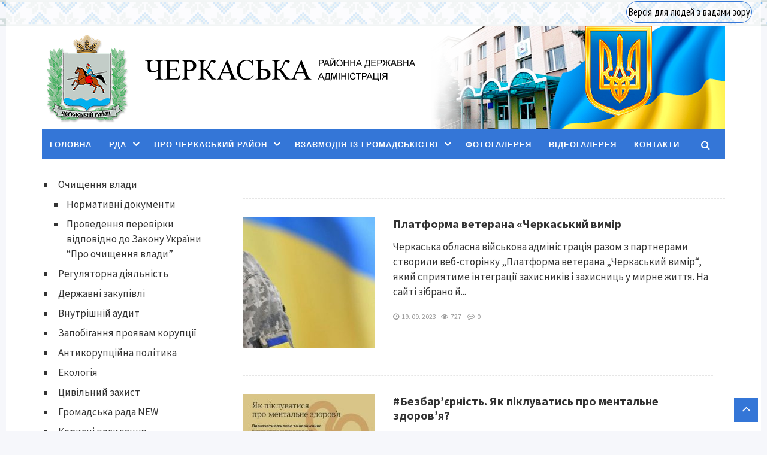

--- FILE ---
content_type: text/html; charset=UTF-8
request_url: https://cherkassyrda.gov.ua/2023/09/19/
body_size: 9646
content:
<!DOCTYPE html>
<html lang="uk" class="no-js">
<head>
<meta charset="UTF-8">
<meta name="viewport" content="width=device-width, initial-scale=1">
<link rel="profile" href="https://gmpg.org/xfn/11">
<title>19.09.2023 | Черкаська районна адміністрація</title>

<!-- This site is optimized with the Yoast SEO plugin v11.7 - https://yoast.com/wordpress/plugins/seo/ -->
<meta name="robots" content="noindex,follow"/>
<meta property="og:locale" content="uk_UA" />
<meta property="og:type" content="object" />
<meta property="og:title" content="19.09.2023 | Черкаська районна адміністрація" />
<meta property="og:url" content="https://cherkassyrda.gov.ua/2023/09/19/" />
<meta property="og:site_name" content="Черкаська районна адміністрація" />
<meta name="twitter:card" content="summary_large_image" />
<meta name="twitter:title" content="19.09.2023 | Черкаська районна адміністрація" />
<script type='application/ld+json' class='yoast-schema-graph yoast-schema-graph--main'>{"@context":"https://schema.org","@graph":[{"@type":"WebSite","@id":"https://cherkassyrda.gov.ua/#website","url":"https://cherkassyrda.gov.ua/","name":"\u0427\u0435\u0440\u043a\u0430\u0441\u044c\u043a\u0430 \u0440\u0430\u0439\u043e\u043d\u043d\u0430 \u0430\u0434\u043c\u0456\u043d\u0456\u0441\u0442\u0440\u0430\u0446\u0456\u044f","potentialAction":{"@type":"SearchAction","target":"https://cherkassyrda.gov.ua/?s={search_term_string}","query-input":"required name=search_term_string"}},{"@type":"CollectionPage","@id":"https://cherkassyrda.gov.ua/2023/09/19/#webpage","url":"https://cherkassyrda.gov.ua/2023/09/19/","inLanguage":"uk","name":"19.09.2023 | \u0427\u0435\u0440\u043a\u0430\u0441\u044c\u043a\u0430 \u0440\u0430\u0439\u043e\u043d\u043d\u0430 \u0430\u0434\u043c\u0456\u043d\u0456\u0441\u0442\u0440\u0430\u0446\u0456\u044f","isPartOf":{"@id":"https://cherkassyrda.gov.ua/#website"}}]}</script>
<!-- / Yoast SEO plugin. -->

<link rel="alternate" type="application/rss+xml" title="Черкаська районна адміністрація &raquo; стрічка" href="https://cherkassyrda.gov.ua/feed/" />
<link rel="alternate" type="application/rss+xml" title="Черкаська районна адміністрація &raquo; Канал коментарів" href="https://cherkassyrda.gov.ua/comments/feed/" />
<link rel='stylesheet' id='wp-block-library-css'  href='https://cherkassyrda.gov.ua/wp-includes/css/dist/block-library/style.min.css?ver=7874888f1734d42e0d4d06458d88edaf' type='text/css' media='all' />
<link rel='stylesheet' id='bwpt-sc-genericons-style-css'  href='https://cherkassyrda.gov.ua/wp-content/plugins/bwp-shortcodes/genericons/genericons.css?ver=7874888f1734d42e0d4d06458d88edaf' type='text/css' media='all' />
<link rel='stylesheet' id='bwpt-sc-main-style-css'  href='https://cherkassyrda.gov.ua/wp-content/plugins/bwp-shortcodes/css/bwp-shortcodes-style.css?ver=7874888f1734d42e0d4d06458d88edaf' type='text/css' media='all' />
<link rel='stylesheet' id='css-style-css'  href='https://cherkassyrda.gov.ua/wp-content/plugins/comfortable-reading/css/custom.css?ver=7874888f1734d42e0d4d06458d88edaf' type='text/css' media='all' />
<link rel='stylesheet' id='wpos-slick-style-css'  href='https://cherkassyrda.gov.ua/wp-content/plugins/wp-logo-showcase-responsive-slider-slider/assets/css/slick.css?ver=2.2.3' type='text/css' media='all' />
<link rel='stylesheet' id='logo_showcase_style-css'  href='https://cherkassyrda.gov.ua/wp-content/plugins/wp-logo-showcase-responsive-slider-slider/assets/css/logo-showcase.css?ver=2.2.3' type='text/css' media='all' />
<link rel='stylesheet' id='wppsac-public-style-css'  href='https://cherkassyrda.gov.ua/wp-content/plugins/wp-responsive-recent-post-slider/assets/css/recent-post-style.css?ver=2.1' type='text/css' media='all' />
<link rel='stylesheet' id='wp-pagenavi-css'  href='https://cherkassyrda.gov.ua/wp-content/plugins/wp-pagenavi/pagenavi-css.css?ver=2.70' type='text/css' media='all' />
<link rel='stylesheet' id='parent-style-css'  href='https://cherkassyrda.gov.ua/wp-content/themes/newsmaker/style.css?ver=7874888f1734d42e0d4d06458d88edaf' type='text/css' media='all' />
<link rel='stylesheet' id='source-sans-css'  href='//fonts.googleapis.com/css?family=Source+Sans+Pro:400,700&#038;subset=latin,cyrillic' type='text/css' media='all' />
<link rel='stylesheet' id='theme-style-css'  href='https://cherkassyrda.gov.ua/wp-content/themes/newsmaker-child-theme/style.css' type='text/css' media='all' />
<link rel='stylesheet' id='addtoany-css'  href='https://cherkassyrda.gov.ua/wp-content/plugins/add-to-any/addtoany.min.css?ver=1.15' type='text/css' media='all' />
<link rel='stylesheet' id='bellows-css'  href='https://cherkassyrda.gov.ua/wp-content/plugins/bellows-accordion-menu/assets/css/bellows.min.css?ver=1.2.1' type='text/css' media='all' />
<link rel='stylesheet' id='bellows-font-awesome-css'  href='https://cherkassyrda.gov.ua/wp-content/plugins/bellows-accordion-menu/assets/css/fontawesome/css/font-awesome.min.css?ver=1.2.1' type='text/css' media='all' />
<link rel='stylesheet' id='bellows-blue-material-css'  href='https://cherkassyrda.gov.ua/wp-content/plugins/bellows-accordion-menu/assets/css/skins/blue-material.css?ver=1.2.1' type='text/css' media='all' />
<script type='text/javascript' src='https://cherkassyrda.gov.ua/wp-includes/js/jquery/jquery.js?ver=1.12.4-wp'></script>
<script type='text/javascript' src='https://cherkassyrda.gov.ua/wp-includes/js/jquery/jquery-migrate.min.js?ver=1.4.1'></script>
<script type='text/javascript' src='https://cherkassyrda.gov.ua/wp-content/plugins/add-to-any/addtoany.min.js?ver=1.1'></script>
<link rel='https://api.w.org/' href='https://cherkassyrda.gov.ua/wp-json/' />

<script data-cfasync="false">
window.a2a_config=window.a2a_config||{};a2a_config.callbacks=[];a2a_config.overlays=[];a2a_config.templates={};a2a_localize = {
	Share: "Share",
	Save: "Save",
	Subscribe: "Subscribe",
	Email: "Email",
	Bookmark: "Bookmark",
	ShowAll: "Show all",
	ShowLess: "Show less",
	FindServices: "Find service(s)",
	FindAnyServiceToAddTo: "Instantly find any service to add to",
	PoweredBy: "Powered by",
	ShareViaEmail: "Share via email",
	SubscribeViaEmail: "Subscribe via email",
	BookmarkInYourBrowser: "Bookmark in your browser",
	BookmarkInstructions: "Press Ctrl+D or \u2318+D to bookmark this page",
	AddToYourFavorites: "Add to your favorites",
	SendFromWebOrProgram: "Send from any email address or email program",
	EmailProgram: "Email program",
	More: "More&#8230;",
	ThanksForSharing: "Thanks for sharing!",
	ThanksForFollowing: "Thanks for following!"
};

(function(d,s,a,b){a=d.createElement(s);b=d.getElementsByTagName(s)[0];a.async=1;a.src="https://static.addtoany.com/menu/page.js";b.parentNode.insertBefore(a,b);})(document,"script");
</script>
<style id="bellows-custom-generated-css">
/* Status: Loaded from Transient */

</style><style> 
.banner--clone.menunav{margin:0 auto}.social-bar ul li a:hover{background:#4f6274}  .logo h1.site-title a,  .logo span.site-title a{background-image: url('https://cherkassyrda.gov.ua/wp-content/uploads/2019/01/gerb.png'); background-repeat: no-repeat;  width: 300px; height:100px}  .form-submit{margin-bottom:30px} a, .side-blok a{color:#333}a:hover, ol.commentlist li div.reply:hover,.entry-date a:hover, .side-blok a:hover, .post-col a:hover, .credits a:hover, a#cancel-comment-reply-link, .comments-box .navigation a:hover, h2.post-title a:hover, .tech-info a:hover, h2.carousel-title a:hover{color:#8095a9}	body{ color:#333}    .logo h1 a,  .logo span a{color:#8095a9}    .menunav, #mob,  .cat-box-inner:hover .cat-box-text,  .owl-prev, .owl-next  { background:#3476d7} .menunav li:hover,.menunav ul li ul li, .menunav ul li ul li ul li, .current-menu-item, .flex-control-paging li a:hover,.flex-control-paging li a.flex-active {background:#4f6274} .menunav li a,  .sf-sub-indicator:after,.menunav ul li a:hover,  .menunav ul li ul li a,  .toggle-search, .menunav ul li ul li ul li a{   color:#fff}     .menunav ul li ul li:hover, .menunav ul li ul li ul li:hover {background:#8095a9} .search-block {background:#4f6274} .main-col {  width:70.5%; float:right; margin-left: 3%}   .single  .main-col, .page .main-col {border-left:1px dashed #e6e6e6; padding-left:35px} @media only screen and (max-width:1024px){.main-col, .right-col,  .single  .main-col, .page .main-col {float:left !important; width: 100% !important; margin:0 0 30px 0; border:none; padding:0}}h1, h2, h3, h4, h5, h6, h2.post-title a, h3#reply-title, .comment-title,  h2.blog-post-title a,  h2.entry-title a, h2.carousel-title a {  color:#333} .tech-info, .tech-info a, .entry-date, .entry-date a, .archive-desc, .tech-info-single-left,.tech-info-single-right,.tech-info-single-left a,.tech-info-single-right a{color:#999} .single .post-excerpt {color:#999} p.site-desc{color:#999}.footer{ background:#70808e}.credits p, .credits a{ color:#ffffff}.side-title span{  border-bottom: 2px solid #999; color: #999}.about-author, .gp-about-me-widget { background: #f9f9f9; color:#444 } .gp-about-me-name, .about-author span, .gp-about-me-url a {color:#444}.about-author a  { color:#444 }a.more-link, .wpcf7 input[type="submit"], .comment-form input[type="submit"],  .side-blok #searchsubmit,  .es_button input{background:#f56991; color:#ffffff}  a.more-link:hover,  .wpcf7 input[type="submit"]:hover, .comment-form input[type="submit"]:hover,  .side-blok #searchsubmit:hover,  .es_button input:hover{background:#4f6274} .wp-pagenavi span.current, .wp-pagenavi a:hover  { background:#f56991 } @media only screen and (max-width:1000px){ .wp-pagenavi a.nextpostslink,  .wp-pagenavi a.previouspostslink{font-weight:bold; color:#fff; background:#f56991} }  #preloader .spinner{color:#8095a9} .custom-archive-main-date {color:#3476d7}.nice-cats li.cat-item, .nice-cats li.cat-item:hover .post_count, .custom-archive-tags a,.side-blok .tagcloud a { background:#f9f9f9 } .nice-cats li.cat-item .post_count, .nice-cats li.cat-item:hover, .custom-archive-tags a:hover,  .side-blok .tagcloud a:hover { background:#eaeaea} .nice-cats li.cat-item a, .nice-cats li.cat-item .post_count, .custom-archive-tags a, .side-blok .tagcloud a, .side-blok .tagcloud a:hover {color:#444} .nice-cats li:before, .custom-archive-tags a:before {color:#ddd}.nice-cats li:hover:before, .custom-archive-tags a:hover:before{color:#444}.archive-desc {border-left:10px solid #3476d7}blockquote{background:#f9f9f9} blockquote, blockquote:before, blockquote:after{color:#555}
</style>
<noscript><style id="rocket-lazyload-nojs-css">.rll-youtube-player, [data-lazy-src]{display:none !important;}</style></noscript></head>
<body class="archive date">

<div class="pattern-top"><!-- верхний блок-->
	<div class="pattern-top-center">
		<div class="eye">
		<span id="cr-link-color"><a href="#" id="cr_version_link">Версія для людей з вадами зору</a></span> 
		
	
		
		</div>
		<!--<div class="social">
			<div class="social-bar">
			<ul>
			 			 			<li class="tooltip"><a class="fb" href="" target="_blank"><img src="/wp-content/themes/newsmaker-child-theme/images/facebook_icon.png"> <i class="fa fa-facebook-official" aria-hidden="true"></i><span class="tooltiptext">Facebook</span></a></li>
			 						<li class="tooltip"><a class="tw" href="" target="_blank"><img src="/wp-content/themes/newsmaker-child-theme/images/twitter_icon.png"> <i class="fa fa-twitter-square" aria-hidden="true"></i><span class="tooltiptext">Twitter</span></a></li>
			 												<li class="tooltip"><a class="yt" href="" target="_blank"><img src="/wp-content/themes/newsmaker-child-theme/images/youtube_icon.png"> <i class="fa fa-youtube-play" aria-hidden="true"></i><span class="tooltiptext">YouTube</span></a></li>
			 			 			</ul>
			</div> // end // social-bar 	
		</div> -->
	</div>
</div><!-- end // верхний блок-->		

<div class="wrap">
<div class="wrap-inner"> 
<div class="header">
<header>
<!-- логотип / заголовок -->
<div id="logo">
 <div class="logo imglogo">
<span  class="site-title"><a href="/">Черкаська районна адміністрація</a></span>
</div><!-- end logo imglogo --></div>
<div id="title-logo">
<img src="/wp-content/themes/newsmaker-child-theme/images/title.png" width="453" height="40">
</div>
<div id="flag">
<img src="/wp-content/themes/newsmaker-child-theme/images/flag.png" width="491" height="172">
</div>
</header>
 <!-- Здесь были соцкнопки -->
 
 
 
 
 
  <div class="clear"></div>

<!-- обычное меню -->
<div id="menu" class="menunav">
 <ul id="menu-golovne-menyu" class="top-menu"><li id="menu-item-9" class="menu-item menu-item-type-custom menu-item-object-custom menu-item-home menu-item-9"><a href="https://cherkassyrda.gov.ua/">Головна</a></li>
<li id="menu-item-5934" class="menu-item menu-item-type-post_type menu-item-object-page menu-item-has-children menu-item-5934"><a href="https://cherkassyrda.gov.ua/rda/">РДА</a>
<ul class="sub-menu">
	<li id="menu-item-5927" class="menu-item menu-item-type-post_type menu-item-object-page menu-item-5927"><a href="https://cherkassyrda.gov.ua/kerivnytstvo/">Керівництво райдержадміністрації</a></li>
	<li id="menu-item-5928" class="menu-item menu-item-type-post_type menu-item-object-page menu-item-5928"><a href="https://cherkassyrda.gov.ua/osnovni-zavdannya-ta-normatyvno-pravovi-zasady-diyalnosti/">Основні завдання та нормативно-правові засади діяльності</a></li>
	<li id="menu-item-5932" class="menu-item menu-item-type-post_type menu-item-object-page menu-item-5932"><a href="https://cherkassyrda.gov.ua/struktura/">Структура</a></li>
	<li id="menu-item-5930" class="menu-item menu-item-type-post_type menu-item-object-page menu-item-5930"><a href="https://cherkassyrda.gov.ua/planuvannya-roboty/">Планування роботи</a></li>
	<li id="menu-item-5931" class="menu-item menu-item-type-post_type menu-item-object-page menu-item-5931"><a href="https://cherkassyrda.gov.ua/mistseznahodzhennya/">Місцезнаходження</a></li>
</ul>
</li>
<li id="menu-item-31" class="menu-item menu-item-type-post_type menu-item-object-page menu-item-has-children menu-item-31"><a href="https://cherkassyrda.gov.ua/pro-cherkaskyj-rajon/">Про Черкаський район</a>
<ul class="sub-menu">
	<li id="menu-item-137" class="menu-item menu-item-type-post_type menu-item-object-page menu-item-137"><a href="https://cherkassyrda.gov.ua/pro-cherkaskyj-rajon/zagalni-vidomosti/">Загальні відомості</a></li>
	<li id="menu-item-138" class="menu-item menu-item-type-custom menu-item-object-custom menu-item-138"><a href="http://rayrada.ck.ua">Черкаська районна рада</a></li>
</ul>
</li>
<li id="menu-item-37" class="menu-item menu-item-type-post_type menu-item-object-page menu-item-has-children menu-item-37"><a href="https://cherkassyrda.gov.ua/vzayemodiya-z-gromadskistyu/">Взаємодія із громадськістю</a>
<ul class="sub-menu">
	<li id="menu-item-162" class="menu-item menu-item-type-post_type menu-item-object-page menu-item-162"><a href="https://cherkassyrda.gov.ua/vzayemodiya-z-gromadskistyu/konsultatsiyi-z-gromadkistyu/">Консультації з громадкістю</a></li>
	<li id="menu-item-171" class="menu-item menu-item-type-post_type menu-item-object-page menu-item-has-children menu-item-171"><a href="https://cherkassyrda.gov.ua/vzayemodiya-z-gromadskistyu/dostup-do-publichnoyi-informatsiyi/">Доступ до публічної інформації</a>
	<ul class="sub-menu">
		<li id="menu-item-174" class="menu-item menu-item-type-post_type menu-item-object-page menu-item-174"><a href="https://cherkassyrda.gov.ua/vzayemodiya-z-gromadskistyu/dostup-do-publichnoyi-informatsiyi/normatyvno-pravova-baza/">Нормативно-правова база</a></li>
		<li id="menu-item-173" class="menu-item menu-item-type-post_type menu-item-object-page menu-item-173"><a href="https://cherkassyrda.gov.ua/vzayemodiya-z-gromadskistyu/dostup-do-publichnoyi-informatsiyi/rozporyadzhennya/">Розпорядження</a></li>
		<li id="menu-item-172" class="menu-item menu-item-type-post_type menu-item-object-page menu-item-172"><a href="https://cherkassyrda.gov.ua/vzayemodiya-z-gromadskistyu/dostup-do-publichnoyi-informatsiyi/richnyj-zvit-golovy/">Річний звіт голови</a></li>
	</ul>
</li>
	<li id="menu-item-181" class="menu-item menu-item-type-post_type menu-item-object-page menu-item-has-children menu-item-181"><a href="https://cherkassyrda.gov.ua/vzayemodiya-z-gromadskistyu/rozglyad-zvernen-gromadyan/">Розгляд звернень громадян</a>
	<ul class="sub-menu">
		<li id="menu-item-182" class="menu-item menu-item-type-post_type menu-item-object-page menu-item-182"><a href="https://cherkassyrda.gov.ua/vzayemodiya-z-gromadskistyu/rozglyad-zvernen-gromadyan/normatyvno-pravova-baza/">Нормативно-правова база</a></li>
		<li id="menu-item-183" class="menu-item menu-item-type-post_type menu-item-object-page menu-item-183"><a href="https://cherkassyrda.gov.ua/vzayemodiya-z-gromadskistyu/rozglyad-zvernen-gromadyan/online-zvernennya/">Online звернення</a></li>
	</ul>
</li>
</ul>
</li>
<li id="menu-item-34" class="menu-item menu-item-type-post_type menu-item-object-page menu-item-34"><a href="https://cherkassyrda.gov.ua/fotogalereya/">Фотогалерея</a></li>
<li id="menu-item-33" class="menu-item menu-item-type-post_type menu-item-object-page menu-item-33"><a href="https://cherkassyrda.gov.ua/videogalereya/">Відеогалерея</a></li>
<li id="menu-item-316" class="menu-item menu-item-type-post_type menu-item-object-page menu-item-316"><a href="https://cherkassyrda.gov.ua/kontakty/">Контакти</a></li>
</ul>  <div class="toggle-search active"><i class="fa fa-search" aria-hidden="true"></i></div>
</div><!-- end // menunav -->

	<!-- мобильное меню -->
<div id="mob">
<span class="mob-left"><!--noindex--><a href="#mobilemenu"><i class="fa fa-bars"></i> &nbsp;Відкрити меню</a><!--/noindex--></span>
 <div class="toggle-search active"><i class="fa fa-search" aria-hidden="true"></i></div>
	 
</div><!-- end // mob -->

<!-- выпадающий поиск -->
<div class="search-block">
<div class="search-container">	
<!--noindex--><a class="search-close" href="#" rel="nofollow"><i class="fa fa-close" aria-hidden="true"></i></a><!--/noindex-->
<form method="get" class="searchform" action="https://cherkassyrda.gov.ua/">
<input type="text" class="s" name="s" onblur="if(this.value=='')this.value='Впишіть пошуковий запит і натисніть enter';" onfocus="if(this.value=='Впишіть пошуковий запит і натисніть enter')this.value='';" value="Впишіть пошуковий запит і натисніть enter"> 
</form>

</div><!-- end // search-container -->
</div> <!-- end // search-block -->

<!-- слайдер постов -->
 
 <!-- липкое меню -->
 <div id="showHere"></div>
 
  </div> <!-- end // header -->
  <div class="clear"></div> 
  
<div class="main-col">
	            <div class="clear"></div>
          
<p class="archive-desc"></p>
<hr />
 <div class="home-blog">
  
 <div id="post-37707" class="entry post-37707 post type-post status-publish format-standard has-post-thumbnail hentry category-vyzvolna-vijna category-cherkaska-oblast">
	
	      
<a href="https://cherkassyrda.gov.ua/cherkaska-oblast/2023/09/19/platforma-veterana-cherkaskyj-vymir/"><img  src="https://cherkassyrda.gov.ua/wp-content/uploads/2023/09/ac513ec483754240a7acffba3665963a_930_0_0-220x220.jpg" alt="Платформа ветерана «Черкаський вимір"> </a>   
<h2 class="entry-title"><a rel="bookmark" href="https://cherkassyrda.gov.ua/cherkaska-oblast/2023/09/19/platforma-veterana-cherkaskyj-vymir/">Платформа ветерана «Черкаський вимір</a></h2>
   <p class="entry-text">
Черкаська обласна військова адміністрація разом з партнерами створили веб-сторінку „Платформа ветерана „Черкаський вимір“, який сприятиме інтеграції захисників і захисниць у мирне життя.



На сайті зібрано й...</p>
             <span class="entry-date"> 
<i class="fa fa-clock-o" aria-hidden="true"></i>&nbsp; 19. 09. 2023&nbsp; &nbsp;  
<i class="fa fa-eye" aria-hidden="true"></i>&nbsp; 727 &nbsp; &nbsp; 
<i class="fa fa-commenting-o" aria-hidden="true"></i>&nbsp; <a href="https://cherkassyrda.gov.ua/cherkaska-oblast/2023/09/19/platforma-veterana-cherkaskyj-vymir/#respond">0</a></span><!-- end // entry-date  -->      
</div><!-- end // post  entry-->


 <div id="post-37700" class="entry post-37700 post type-post status-publish format-standard has-post-thumbnail hentry category-bezbaryernist">
	
	      
<a href="https://cherkassyrda.gov.ua/bezbaryernist/2023/09/19/bezbar-yernist-yak-pikluvatys-pro-mentalne-zdorov-ya/"><img  src="https://cherkassyrda.gov.ua/wp-content/uploads/2023/09/380490733_646416384266469_3772356101955012361_n-220x220.jpg" alt="#Безбар’єрність. Як піклуватись про ментальне здоров’я?"> </a>   
<h2 class="entry-title"><a rel="bookmark" href="https://cherkassyrda.gov.ua/bezbaryernist/2023/09/19/bezbar-yernist-yak-pikluvatys-pro-mentalne-zdorov-ya/">#Безбар’єрність. Як піклуватись про ментальне здоров’я?</a></h2>
   <p class="entry-text">






 У світі візитами до сімейного лікаря вирішуються понад 80% питань, пов&#8217;язаних із здоров’ям. Бо він сприймається пацієнтами не просто як фахівець, а як друг родини. І це – нормально. Давно знайомий лікар знає і про...</p>
             <span class="entry-date"> 
<i class="fa fa-clock-o" aria-hidden="true"></i>&nbsp; 19. 09. 2023&nbsp; &nbsp;  
<i class="fa fa-eye" aria-hidden="true"></i>&nbsp; 1185 &nbsp; &nbsp; 
<i class="fa fa-commenting-o" aria-hidden="true"></i>&nbsp; <a href="https://cherkassyrda.gov.ua/bezbaryernist/2023/09/19/bezbar-yernist-yak-pikluvatys-pro-mentalne-zdorov-ya/#respond">0</a></span><!-- end // entry-date  -->      
</div><!-- end // post  entry-->


 <div id="post-37693" class="entry post-37693 post type-post status-publish format-standard has-post-thumbnail hentry category-vyzvolna-vijna category-cherkaskyj-rajon">
	
	      
<a href="https://cherkassyrda.gov.ua/vyzvolna-vijna/2023/09/19/gumanitarnyj-hab-cherkaskoyi-rajonnoyi-vijskovoyi-administratsiyi-popovnyuyetsya-neobhidnym/"><img  src="https://cherkassyrda.gov.ua/wp-content/uploads/2023/09/380399239_2337051323349727_4564092658911002741_n-220x220.jpg" alt="Гуманітарний хаб Черкаської районної військової адміністрації поповнюється необхідним"> </a>   
<h2 class="entry-title"><a rel="bookmark" href="https://cherkassyrda.gov.ua/vyzvolna-vijna/2023/09/19/gumanitarnyj-hab-cherkaskoyi-rajonnoyi-vijskovoyi-administratsiyi-popovnyuyetsya-neobhidnym/">Гуманітарний хаб Черкаської районної військової адміністрації поповнюється необхідним</a></h2>
   <p class="entry-text">
Завдяки небайдужим громадянам та волонтерам гуманітарний хаб Черкаської районної військової адміністрації поповнюється необхідним.



Сергій Канчуківський доставив гуманітарну допомогу з Польщі.Це &#8211; спальні...</p>
             <span class="entry-date"> 
<i class="fa fa-clock-o" aria-hidden="true"></i>&nbsp; 19. 09. 2023&nbsp; &nbsp;  
<i class="fa fa-eye" aria-hidden="true"></i>&nbsp; 465 &nbsp; &nbsp; 
<i class="fa fa-commenting-o" aria-hidden="true"></i>&nbsp; <a href="https://cherkassyrda.gov.ua/vyzvolna-vijna/2023/09/19/gumanitarnyj-hab-cherkaskoyi-rajonnoyi-vijskovoyi-administratsiyi-popovnyuyetsya-neobhidnym/#respond">0</a></span><!-- end // entry-date  -->      
</div><!-- end // post  entry-->


 <div id="post-37689" class="entry post-37689 post type-post status-publish format-standard has-post-thumbnail hentry category-vyzvolna-vijna">
	
	      
<a href="https://cherkassyrda.gov.ua/vyzvolna-vijna/2023/09/19/zagalni-bojovi-vtraty-protyvnyka-stanom-na-19-veresnya/"><img  src="https://cherkassyrda.gov.ua/wp-content/uploads/2023/09/374534920_657655413214207_3286538137367222986_n-220x220.jpg" alt="Загальні бойові втрати противника станом на 19 вересня"> </a>   
<h2 class="entry-title"><a rel="bookmark" href="https://cherkassyrda.gov.ua/vyzvolna-vijna/2023/09/19/zagalni-bojovi-vtraty-protyvnyka-stanom-na-19-veresnya/">Загальні бойові втрати противника станом на 19 вересня</a></h2>
   <p class="entry-text">




Загальні бойові втрати противника з 24 лютого 2022 до 19 вересня 2023 орієнтовно склали:



особового складу ‒ близько 273460 (+520) осіб,танків ‒ 4628 (+5) од.,бойових броньованих машин ‒ 8851 (+17) од.,артилерійських систем – 6062 (+35)...</p>
             <span class="entry-date"> 
<i class="fa fa-clock-o" aria-hidden="true"></i>&nbsp; 19. 09. 2023&nbsp; &nbsp;  
<i class="fa fa-eye" aria-hidden="true"></i>&nbsp; 347 &nbsp; &nbsp; 
<i class="fa fa-commenting-o" aria-hidden="true"></i>&nbsp; <a href="https://cherkassyrda.gov.ua/vyzvolna-vijna/2023/09/19/zagalni-bojovi-vtraty-protyvnyka-stanom-na-19-veresnya/#respond">0</a></span><!-- end // entry-date  -->      
</div><!-- end // post  entry-->

<div class="clear"></div>
   
<span class="ad728-mid blog-bottom-ads">
  </span><!-- end // ad728-mid -->
   <div class="clear"></div>
  
   </div><!-- end // home blog -->
     </div><!-- end // main col-->
 
<div class="right-col">
 <div id="nav_menu-4" class="side-blok widget widget_nav_menu wow fadeInUp"> <div class="menu-bokove-menyu-container"><ul id="menu-bokove-menyu" class="menu"><li id="menu-item-7933" class="menu-item menu-item-type-post_type menu-item-object-page menu-item-has-children menu-item-7933"><a href="https://cherkassyrda.gov.ua/ochyshhennya-vlady/">Очищення влади</a>
<ul class="sub-menu">
	<li id="menu-item-7936" class="menu-item menu-item-type-post_type menu-item-object-page menu-item-7936"><a href="https://cherkassyrda.gov.ua/ochyshhennya-vlady/normatyvni-dokumenty/">Нормативні документи</a></li>
	<li id="menu-item-7942" class="menu-item menu-item-type-post_type menu-item-object-page menu-item-7942"><a href="https://cherkassyrda.gov.ua/ochyshhennya-vlady/provedennya-perevirky-vidpovidno-do-zakonu-ukrayiny-pro-ochyshhennya-vlady/">Проведення перевірки відповідно до Закону України &#8220;Про очищення влади&#8221;</a></li>
</ul>
</li>
<li id="menu-item-16669" class="menu-item menu-item-type-taxonomy menu-item-object-category menu-item-16669"><a href="https://cherkassyrda.gov.ua/category/normatyvno-pravova-baza/regulyatorna-diyalnist/">Регуляторна діяльність</a></li>
<li id="menu-item-39952" class="menu-item menu-item-type-post_type menu-item-object-page menu-item-39952"><a href="https://cherkassyrda.gov.ua/derzhavni-zakupivli/">Державні закупівлі</a></li>
<li id="menu-item-17395" class="menu-item menu-item-type-post_type menu-item-object-page menu-item-17395"><a href="https://cherkassyrda.gov.ua/vnutrishnij-audyt/">Внутрішній аудит</a></li>
<li id="menu-item-17467" class="menu-item menu-item-type-post_type menu-item-object-page menu-item-17467"><a href="https://cherkassyrda.gov.ua/zapobigannya-proyavam-koruptsiyi-2/">Запобігання проявам корупції</a></li>
<li id="menu-item-43583" class="menu-item menu-item-type-taxonomy menu-item-object-category menu-item-43583"><a href="https://cherkassyrda.gov.ua/category/galuzevi-novyny/antykoruptsijna-polityka/">Антикорупційна політика</a></li>
<li id="menu-item-47982" class="menu-item menu-item-type-taxonomy menu-item-object-category menu-item-47982"><a href="https://cherkassyrda.gov.ua/category/galuzevi-novyny/ekologiya/">Екологія</a></li>
<li id="menu-item-18146" class="menu-item menu-item-type-post_type menu-item-object-page menu-item-18146"><a href="https://cherkassyrda.gov.ua/tsyvilnyj-zahyst/">Цивільний захист</a></li>
<li id="menu-item-18307" class="menu-item menu-item-type-post_type menu-item-object-page menu-item-18307"><a href="https://cherkassyrda.gov.ua/gromadska-rada/">Громадська рада NEW</a></li>
<li id="menu-item-243" class="menu-item menu-item-type-post_type menu-item-object-page menu-item-243"><a href="https://cherkassyrda.gov.ua/korysni-posylannya/">Корисні посилання</a></li>
</ul></div></div> 
    <div class="side-blok widget">
  <div class="side-title"><span></span></div>
   
<ul class="nice-cats">
 	<li class="cat-item cat-item-58"><a href="https://cherkassyrda.gov.ua/category/bezbaryernist/">#Безбар&#039;єрність</a> <span class="post_count"> 42 </span>
</li>
	<li class="cat-item cat-item-67"><a href="https://cherkassyrda.gov.ua/category/zelena-krayina/">#Зелена країна</a> <span class="post_count"> 5 </span>
</li>
	<li class="cat-item cat-item-76"><a href="https://cherkassyrda.gov.ua/category/ty-yak-bezbar-yernist/">#Ти як?</a> <span class="post_count"> 24 </span>
</li>
	<li class="cat-item cat-item-48"><a href="https://cherkassyrda.gov.ua/category/agropromyslovyj-kompleks/">Агропромисловий комплекс</a> <span class="post_count"> 68 </span>
</li>
	<li class="cat-item cat-item-65"><a href="https://cherkassyrda.gov.ua/category/administratyvni-poslugy/">Адміністративні послуги</a> <span class="post_count"> 5 </span>
</li>
	<li class="cat-item cat-item-1"><a href="https://cherkassyrda.gov.ua/category/bez-rubryky/">Без рубрики</a> <span class="post_count"> 2&nbsp;401 </span>
</li>
	<li class="cat-item cat-item-63"><a href="https://cherkassyrda.gov.ua/category/vitayemo-zi-svyatom/">Вітаємо зі святом</a> <span class="post_count"> 74 </span>
</li>
	<li class="cat-item cat-item-32"><a href="https://cherkassyrda.gov.ua/category/vakansiyi-derzhavnoyi-sluzhby/">Вакансії державної служби</a> <span class="post_count"> 77 </span>
</li>
	<li class="cat-item cat-item-62"><a href="https://cherkassyrda.gov.ua/category/vaktsynatsiya/">Вакцинація</a> <span class="post_count"> 132 </span>
</li>
	<li class="cat-item cat-item-66"><a href="https://cherkassyrda.gov.ua/category/vybory/">Вибори</a> <span class="post_count"> 3 </span>
</li>
	<li class="cat-item cat-item-43"><a href="https://cherkassyrda.gov.ua/category/vydatni-ukrayintsi/">Видатні українці</a> <span class="post_count"> 17 </span>
</li>
	<li class="cat-item cat-item-71"><a href="https://cherkassyrda.gov.ua/category/vyzvolna-vijna/">визвольна війна</a> <span class="post_count"> 673 </span>
</li>
	<li class="cat-item cat-item-17"><a href="https://cherkassyrda.gov.ua/category/galuzevi-novyny/">Галузеві новини</a> <span class="post_count"> 3&nbsp;204 </span>
</li>
	<li class="cat-item cat-item-60"><a href="https://cherkassyrda.gov.ua/category/gromadska-rada/">Громадська рада</a> <span class="post_count"> 2 </span>
</li>
	<li class="cat-item cat-item-75"><a href="https://cherkassyrda.gov.ua/category/zvernennya-prezydenta/">Звернення Президента</a> <span class="post_count"> 316 </span>
</li>
	<li class="cat-item cat-item-28"><a href="https://cherkassyrda.gov.ua/category/nove-u-zakonodavstvi/">Нове у законодавстві</a> <span class="post_count"> 152 </span>
</li>
	<li class="cat-item cat-item-73"><a href="https://cherkassyrda.gov.ua/category/novyny-ukrayiny/">Новини України</a> <span class="post_count"> 53 </span>
</li>
	<li class="cat-item cat-item-50"><a href="https://cherkassyrda.gov.ua/category/normatyvno-pravova-baza/">Нормативно-правова база</a> <span class="post_count"> 7 </span>
</li>
	<li class="cat-item cat-item-61"><a href="https://cherkassyrda.gov.ua/category/pamyatni-daty/">Пам&#039;ятні дати</a> <span class="post_count"> 49 </span>
</li>
	<li class="cat-item cat-item-10"><a href="https://cherkassyrda.gov.ua/category/prezydent-ukrayiny/">Президент України</a> <span class="post_count"> 925 </span>
</li>
	<li class="cat-item cat-item-78"><a href="https://cherkassyrda.gov.ua/category/prozorist-ta-pidzvitnist/">Прозорість та підзвітність</a> <span class="post_count"> 96 </span>
</li>
	<li class="cat-item cat-item-64"><a href="https://cherkassyrda.gov.ua/category/remont-dorig/">Ремонт доріг</a> <span class="post_count"> 14 </span>
</li>
	<li class="cat-item cat-item-74"><a href="https://cherkassyrda.gov.ua/category/rozporyadzhennya/">Розпорядження</a> <span class="post_count"> 5 </span>
</li>
	<li class="cat-item cat-item-16"><a href="https://cherkassyrda.gov.ua/category/uvaga/">Увага!</a> <span class="post_count"> 316 </span>
</li>
	<li class="cat-item cat-item-11"><a href="https://cherkassyrda.gov.ua/category/uryad-ukrayiny/">Уряд України</a> <span class="post_count"> 506 </span>
</li>
	<li class="cat-item cat-item-68"><a href="https://cherkassyrda.gov.ua/category/tsyfrovizatsiya/">Цифровізація</a> <span class="post_count"> 106 </span>
</li>
	<li class="cat-item cat-item-12"><a href="https://cherkassyrda.gov.ua/category/cherkaska-oblast/">Черкаська область</a> <span class="post_count"> 3&nbsp;377 </span>
</li>
	<li class="cat-item cat-item-13"><a href="https://cherkassyrda.gov.ua/category/cherkaskyj-rajon/">Черкаський район</a> <span class="post_count"> 2&nbsp;478 </span>
</li>
</ul>
</div><!-- end // side-blok -->	
  </div>	<!-- end // right-col  --> 
  
 </div><!-- end // wrap inner-->
</div><!-- end // wrap -->

<div class="clear"></div>
<div class="footer">
<div class="credits">
<p>&copy; 2026 Черкаська районна адміністрація  &middot;  Офіційний сайт Черкаської районної адміністрації. Всі матеріали на цьому сайті розміщені на умовах ліцензії Creative Commons Attribution 4.0 International   <br /> Розробка сайту: webseta.com.ua</p>
<div class="foot-counter"></div>
</div><!-- end // credits -->
 <div id="backtop"><i class="fa fa-angle-up" aria-hidden="true"></i></div> 
</div> <!-- end // footer -->

<script type= "text/javascript">function gotoal(link){window.open(link.replace("_","http://"));}</script>
<script type='text/javascript' src='https://cherkassyrda.gov.ua/wp-includes/js/jquery/ui/core.min.js?ver=1.11.4'></script>
<script type='text/javascript' src='https://cherkassyrda.gov.ua/wp-includes/js/jquery/ui/widget.min.js?ver=1.11.4'></script>
<script type='text/javascript' src='https://cherkassyrda.gov.ua/wp-includes/js/jquery/ui/accordion.min.js?ver=1.11.4'></script>
<script type='text/javascript' src='https://cherkassyrda.gov.ua/wp-includes/js/jquery/ui/tabs.min.js?ver=1.11.4'></script>
<script type='text/javascript' src='https://cherkassyrda.gov.ua/wp-content/plugins/bwp-shortcodes/js/bwp-shortcodes-js.js'></script>
<script type='text/javascript' src='https://cherkassyrda.gov.ua/wp-content/plugins/comfortable-reading/js/jquery.comfortable.reading.js?ver=1.1'></script>
<script type='text/javascript' src='https://cherkassyrda.gov.ua/wp-content/plugins/comfortable-reading/js/jquery.cookie.js?ver=1.1'></script>
<script type='text/javascript' src='https://cherkassyrda.gov.ua/wp-content/themes/newsmaker/scripts/preloader.js?ver=1.0'></script>
<script type='text/javascript' src='https://cherkassyrda.gov.ua/wp-content/themes/newsmaker/scripts/custom.js?ver=1.0'></script>
<script type='text/javascript'>
/* <![CDATA[ */
var bellows_data = {"config":{"main":{"folding":"multiple","current":"off"}},"v":"1.2.1"};
/* ]]> */
</script>
<script type='text/javascript' src='https://cherkassyrda.gov.ua/wp-content/plugins/bellows-accordion-menu/assets/js/bellows.min.js?ver=1.2.1'></script>
<script type='text/javascript' src='https://cherkassyrda.gov.ua/wp-includes/js/wp-embed.min.js?ver=7874888f1734d42e0d4d06458d88edaf'></script>
<div id="mobilemenu" class="mobilemenu">
 <ul id="menu-golovne-menyu-1" class="top-menu"><li class="menu-item menu-item-type-custom menu-item-object-custom menu-item-home menu-item-9"><a href="https://cherkassyrda.gov.ua/">Головна</a></li>
<li class="menu-item menu-item-type-post_type menu-item-object-page menu-item-has-children menu-item-5934"><a href="https://cherkassyrda.gov.ua/rda/">РДА</a>
<ul class="sub-menu">
	<li class="menu-item menu-item-type-post_type menu-item-object-page menu-item-5927"><a href="https://cherkassyrda.gov.ua/kerivnytstvo/">Керівництво райдержадміністрації</a></li>
	<li class="menu-item menu-item-type-post_type menu-item-object-page menu-item-5928"><a href="https://cherkassyrda.gov.ua/osnovni-zavdannya-ta-normatyvno-pravovi-zasady-diyalnosti/">Основні завдання та нормативно-правові засади діяльності</a></li>
	<li class="menu-item menu-item-type-post_type menu-item-object-page menu-item-5932"><a href="https://cherkassyrda.gov.ua/struktura/">Структура</a></li>
	<li class="menu-item menu-item-type-post_type menu-item-object-page menu-item-5930"><a href="https://cherkassyrda.gov.ua/planuvannya-roboty/">Планування роботи</a></li>
	<li class="menu-item menu-item-type-post_type menu-item-object-page menu-item-5931"><a href="https://cherkassyrda.gov.ua/mistseznahodzhennya/">Місцезнаходження</a></li>
</ul>
</li>
<li class="menu-item menu-item-type-post_type menu-item-object-page menu-item-has-children menu-item-31"><a href="https://cherkassyrda.gov.ua/pro-cherkaskyj-rajon/">Про Черкаський район</a>
<ul class="sub-menu">
	<li class="menu-item menu-item-type-post_type menu-item-object-page menu-item-137"><a href="https://cherkassyrda.gov.ua/pro-cherkaskyj-rajon/zagalni-vidomosti/">Загальні відомості</a></li>
	<li class="menu-item menu-item-type-custom menu-item-object-custom menu-item-138"><a href="http://rayrada.ck.ua">Черкаська районна рада</a></li>
</ul>
</li>
<li class="menu-item menu-item-type-post_type menu-item-object-page menu-item-has-children menu-item-37"><a href="https://cherkassyrda.gov.ua/vzayemodiya-z-gromadskistyu/">Взаємодія із громадськістю</a>
<ul class="sub-menu">
	<li class="menu-item menu-item-type-post_type menu-item-object-page menu-item-162"><a href="https://cherkassyrda.gov.ua/vzayemodiya-z-gromadskistyu/konsultatsiyi-z-gromadkistyu/">Консультації з громадкістю</a></li>
	<li class="menu-item menu-item-type-post_type menu-item-object-page menu-item-has-children menu-item-171"><a href="https://cherkassyrda.gov.ua/vzayemodiya-z-gromadskistyu/dostup-do-publichnoyi-informatsiyi/">Доступ до публічної інформації</a>
	<ul class="sub-menu">
		<li class="menu-item menu-item-type-post_type menu-item-object-page menu-item-174"><a href="https://cherkassyrda.gov.ua/vzayemodiya-z-gromadskistyu/dostup-do-publichnoyi-informatsiyi/normatyvno-pravova-baza/">Нормативно-правова база</a></li>
		<li class="menu-item menu-item-type-post_type menu-item-object-page menu-item-173"><a href="https://cherkassyrda.gov.ua/vzayemodiya-z-gromadskistyu/dostup-do-publichnoyi-informatsiyi/rozporyadzhennya/">Розпорядження</a></li>
		<li class="menu-item menu-item-type-post_type menu-item-object-page menu-item-172"><a href="https://cherkassyrda.gov.ua/vzayemodiya-z-gromadskistyu/dostup-do-publichnoyi-informatsiyi/richnyj-zvit-golovy/">Річний звіт голови</a></li>
	</ul>
</li>
	<li class="menu-item menu-item-type-post_type menu-item-object-page menu-item-has-children menu-item-181"><a href="https://cherkassyrda.gov.ua/vzayemodiya-z-gromadskistyu/rozglyad-zvernen-gromadyan/">Розгляд звернень громадян</a>
	<ul class="sub-menu">
		<li class="menu-item menu-item-type-post_type menu-item-object-page menu-item-182"><a href="https://cherkassyrda.gov.ua/vzayemodiya-z-gromadskistyu/rozglyad-zvernen-gromadyan/normatyvno-pravova-baza/">Нормативно-правова база</a></li>
		<li class="menu-item menu-item-type-post_type menu-item-object-page menu-item-183"><a href="https://cherkassyrda.gov.ua/vzayemodiya-z-gromadskistyu/rozglyad-zvernen-gromadyan/online-zvernennya/">Online звернення</a></li>
	</ul>
</li>
</ul>
</li>
<li class="menu-item menu-item-type-post_type menu-item-object-page menu-item-34"><a href="https://cherkassyrda.gov.ua/fotogalereya/">Фотогалерея</a></li>
<li class="menu-item menu-item-type-post_type menu-item-object-page menu-item-33"><a href="https://cherkassyrda.gov.ua/videogalereya/">Відеогалерея</a></li>
<li class="menu-item menu-item-type-post_type menu-item-object-page menu-item-316"><a href="https://cherkassyrda.gov.ua/kontakty/">Контакти</a></li>
</ul> </div><!-- end // mobilemenu -->
  
<script defer src="https://static.cloudflareinsights.com/beacon.min.js/vcd15cbe7772f49c399c6a5babf22c1241717689176015" integrity="sha512-ZpsOmlRQV6y907TI0dKBHq9Md29nnaEIPlkf84rnaERnq6zvWvPUqr2ft8M1aS28oN72PdrCzSjY4U6VaAw1EQ==" data-cf-beacon='{"version":"2024.11.0","token":"ab5b03e1f9fb4246993d69a1b4290a12","r":1,"server_timing":{"name":{"cfCacheStatus":true,"cfEdge":true,"cfExtPri":true,"cfL4":true,"cfOrigin":true,"cfSpeedBrain":true},"location_startswith":null}}' crossorigin="anonymous"></script>
</body>
</html>